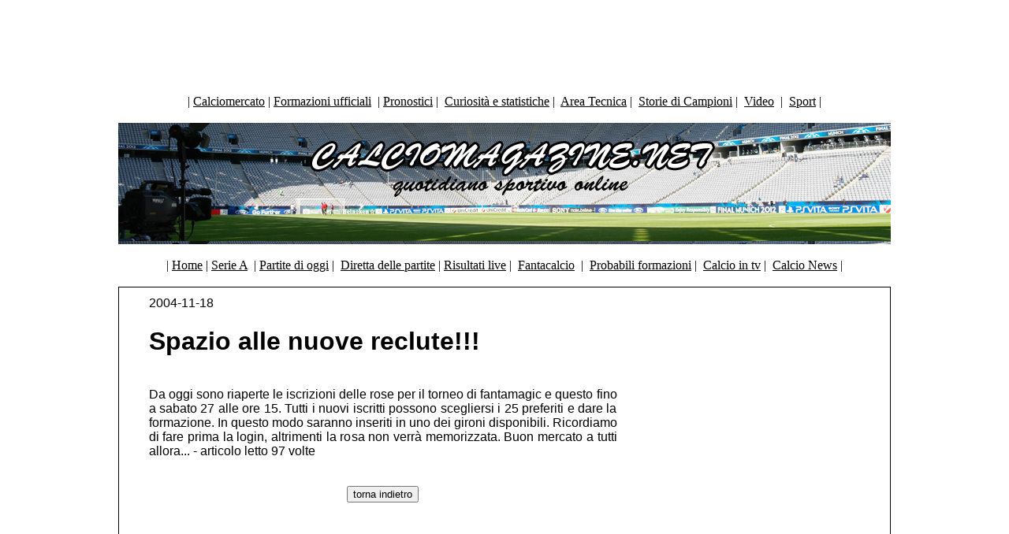

--- FILE ---
content_type: text/html; charset=UTF-8
request_url: https://www.calciomagazine.net/articolo.php?id_news=1312
body_size: 2255
content:

<html>

<head>

<title>Spazio alle nuove reclute!!! - Calciomagazine.net</title>

<meta http-equiv="Content-Type" content="text/html; charset=ISO-8859-1">

<meta http-equiv="title" content="Articoli Calcio. News aggiornate ed approfondimenti. Magazine sportivo, riflessioni ed osservazioni sul campionato.">

<meta name="description" content="Articoli Calcio. News aggiornate ed approfondimenti. Magazine sportivo, riflessioni ed osservazioni sul campionato.">


<LINK REL="shortcut icon" HREF="https://www.fantamagic.it/fantacalcio/favicon.ico">

<script type="text/javascript" language="JavaScript">

function WebDate() {

	var now = new Date();

	var year= now.getYear();if (year < 1000) year += 1900;

	nameDay = new Array('Dom','Lun','Mar','Mer','Gio','Ven','Sab');

	nameMth = new Array('Gen','Feb','Mar','Apr','Mag', 'Giu', 'Lug', 'Ago', 'Set', 'Ott', 'Nov','Dic');

	document.write(' '+nameDay[now.getDay()]+ ' ' + now.getDate() + " " + nameMth[now.getMonth()] + " " + year+' ');

}

</script>

<link href="stile.css" rel="stylesheet" type="text/css">


</head>


<!-- Google tag (gtag.js) -->
<script async src="https://www.googletagmanager.com/gtag/js?id=G-KFT4PQ0ZP0"></script>
<script>
  window.dataLayer = window.dataLayer || [];
  function gtag(){dataLayer.push(arguments);}
  gtag('js', new Date());

  gtag('config', 'G-KFT4PQ0ZP0');
</script>


<body link="#000000" vlink="#000000" alink="#000000" class="textbig">

<div align="center">

  <link href="stile.css" rel="stylesheet" type="text/css">
<!-- Google Tag Manager -->
<script>(function(w,d,s,l,i){w[l]=w[l]||[];w[l].push({'gtm.start':
new Date().getTime(),event:'gtm.js'});var f=d.getElementsByTagName(s)[0],
j=d.createElement(s),dl=l!='dataLayer'?'&l='+l:'';j.async=true;j.src=
'https://www.googletagmanager.com/gtm.js?id='+i+dl;f.parentNode.insertBefore(j,f);
})(window,document,'script','dataLayer','GTM-PNJH7WFM');</script>
<!-- End Google Tag Manager -->
<!-- Google Tag Manager (noscript) -->
<noscript><iframe src="https://www.googletagmanager.com/ns.html?id=GTM-PNJH7WFM"
height="0" width="0" style="display:none;visibility:hidden"></iframe></noscript>
<!-- End Google Tag Manager (noscript) -->
<div align="center"> 
<table border="0" cellpadding="0" width="320">
    <tr align="center"> 
      <td valign="top">
<script async src="https://pagead2.googlesyndication.com/pagead/js/adsbygoogle.js?client=ca-pub-1999058787650398"
     crossorigin="anonymous"></script>
<!-- Calciomagazine 970*90 -->
<ins class="adsbygoogle"
     style="display:inline-block;width:970px;height:90px"
     data-ad-client="ca-pub-1999058787650398"
     data-ad-slot="8044619550"></ins>
<script>
     (adsbygoogle = window.adsbygoogle || []).push({});
</script>
</td>
    </tr>
  </table>
</div>
<table width="980" border="0" align="center" bgcolor="#FFFFFF">
  <tr align="center"> 
    <td height="50" colspan="3" > | <a href="https://www.calciomagazine.net/calciomercato" >Calciomercato</a> | 
      <a href="https://www.calciomagazine.net/formazioni-ufficiali">Formazioni ufficiali</a>&nbsp; |&nbsp;<a href="https://www.calciomagazine.net/scommesse">Pronostici</a> |&nbsp; <a href="https://www.calciomagazine.net/curiosita-e-statistiche" >Curiosit&agrave; e statistiche</a> |&nbsp; <a href="https://www.calciomagazine.net/area-tecnica">Area Tecnica</a> 
      |&nbsp; <a href="https://www.calciomagazine.net/storie-di-campioni">Storie 
      di Campioni</a> |&nbsp; <a href="https://www.calciomagazine.net/video">Video</a> 
      &nbsp;|&nbsp; <a href="https://www.calciomagazine.net/sport">Sport</a> |
    </td>
  </tr>
</table>
<table width="980" height="150" border="0" align="center" background="https://www.calciomagazine.net/img/sfondo2012.jpg">
  <tr> 
    <td width="164" height="150" align="right" valign="middle"></td>
    <td width="564" valign="middle">&nbsp; </td>
    <td width="174" valign="middle">
      </td>
  </tr>
</table>
<table width="980" border="0" align="center" bgcolor="#FFFFFF">
  <tr align="center"> 
    <td height="50" colspan="3" > | <a href="https://www.calciomagazine.net" >Home</a> | 
      <a href="https://www.calciomagazine.net/serie-a">Serie 
      A</a>&nbsp; |&nbsp;<a href="https://www.calciomagazine.net/partite">Partite di oggi</a> |&nbsp; <a href="https://www.calciomagazine.net/diretta-partite">Diretta delle partite</a> | <a href="https://www.calciomagazine.net/risultati">Risultati live</a> 
      |&nbsp; <a href="https://www.calciomagazine.net/fantacalcio">Fantacalcio</a> 
      &nbsp;|&nbsp; <a href="https://www.calciomagazine.net/probabili-formazioni">Probabili formazioni</a> 
      |&nbsp; <a href="https://www.calciomagazine.net/calcio-in-tv">Calcio in tv</a> 
      |&nbsp; <a href="https://www.calciomagazine.net/calcio-news-tempo-reale">Calcio 
      News</a> |  
    </td>
  </tr>
</table>
</div>

<table width="980" border="0" align="center" cellpadding="0" bgcolor="#FFFFFF" class="bordo2009" id="fantacalcio">

  <tr> 

    <td width="760" height="105" align="center" valign="top"> 

      <table width="98%" height="22" border="0" cellpadding="3" cellspacing="3" class=testohomebig>

        <tr> 

          <td height="18" align="center" valign="top" class="testohomebig"> 

   

        <table border=0 width=600><tr><td align='justify'>2004-11-18<br><h1>Spazio alle nuove reclute!!!</h1><br>Da oggi sono riaperte le iscrizioni delle rose per il torneo di fantamagic e questo fino a sabato 27 alle ore 15.
Tutti i nuovi iscritti possono scegliersi i 25 preferiti e dare la formazione. In questo modo saranno inseriti in uno dei gironi disponibili. Ricordiamo di fare prima la login, altrimenti la rosa non verrà memorizzata. Buon mercato a tutti allora... - articolo letto 97 volte</div></td><tr></tr></tr></table>
<br>
            

            <input name="Button" type="Button"

onClick="javascript:history.back()" value="torna indietro">

            <br>

     

           </td>

          <td width="150" align="center" valign="top">
			  <script async src="https://pagead2.googlesyndication.com/pagead/js/adsbygoogle.js"></script>
<!-- Calcio Magazine.net 300*250 -->
<ins class="adsbygoogle"
     style="display:inline-block;width:300px;height:250px"
     data-ad-client="ca-pub-1999058787650398"
     data-ad-slot="9656821611"></ins>
<script>
     (adsbygoogle = window.adsbygoogle || []).push({});
</script>
<script async src="https://pagead2.googlesyndication.com/pagead/js/adsbygoogle.js"></script>
<ins class="adsbygoogle"
     style="display:block; text-align:center;"
     data-ad-layout="in-article"
     data-ad-format="fluid"
     data-ad-client="ca-pub-1999058787650398"
     data-ad-slot="1302637608"></ins>
<script>
     (adsbygoogle = window.adsbygoogle || []).push({});
</script>
		<script async src="//pagead2.googlesyndication.com/pagead/js/adsbygoogle.js"></script>
<!-- Calcio Magazine.net 300*600 sky -->
<ins class="adsbygoogle"
     style="display:inline-block;width:300px;height:600px"
     data-ad-client="ca-pub-1999058787650398"
     data-ad-slot="8687662019"></ins>
<script>
(adsbygoogle = window.adsbygoogle || []).push({});
</script>
		  </td>

        </tr>

      </table>

      </tr>

</table>

<div align="center"> 


  <link href="stile.css" rel="stylesheet" type="text/css">
<style type="text/css">
<!--
.style1 {
	color: #666666;
	font-style: italic;
}
-->
</style>
<body link="#666666" vlink="#666666" alink="#666666">
<div align="center"><em>Calciomagazine.net</em></a><em>&copy; 
  - Edizione Sportiva del Periodico L'Opinionista
  <br>
  n. reg. Trib. Pescara n.08/08 dell'11/04/08. 
  Iscrizione al ROC n&deg;17982 del 17/02/2009 - 
  p.iva 01873660680<br>
   tutti i diritti sono riservati - vietata ogni riproduzione anche se parziale</em></span><br>
   </div>
<script async src="https://pagead2.googlesyndication.com/pagead/js/adsbygoogle.js"></script>
<!-- Calciomagazine 970*90 -->
<ins class="adsbygoogle"
     style="display:inline-block;width:970px;height:90px"
     data-ad-client="ca-pub-1999058787650398"
     data-ad-slot="8044619550"></ins>
<script>
     (adsbygoogle = window.adsbygoogle || []).push({});
</script>

<!-- Google tag (gtag.js) -->
<script async src="https://www.googletagmanager.com/gtag/js?id=G-KFT4PQ0ZP0"></script>
<script>
  window.dataLayer = window.dataLayer || [];
  function gtag(){dataLayer.push(arguments);}
  gtag('js', new Date());

  gtag('config', 'G-KFT4PQ0ZP0');
</script>
</div>

</html>

--- FILE ---
content_type: text/html; charset=utf-8
request_url: https://www.google.com/recaptcha/api2/aframe
body_size: 259
content:
<!DOCTYPE HTML><html><head><meta http-equiv="content-type" content="text/html; charset=UTF-8"></head><body><script nonce="PABNsTQ82mmCpKVTHukUQQ">/** Anti-fraud and anti-abuse applications only. See google.com/recaptcha */ try{var clients={'sodar':'https://pagead2.googlesyndication.com/pagead/sodar?'};window.addEventListener("message",function(a){try{if(a.source===window.parent){var b=JSON.parse(a.data);var c=clients[b['id']];if(c){var d=document.createElement('img');d.src=c+b['params']+'&rc='+(localStorage.getItem("rc::a")?sessionStorage.getItem("rc::b"):"");window.document.body.appendChild(d);sessionStorage.setItem("rc::e",parseInt(sessionStorage.getItem("rc::e")||0)+1);localStorage.setItem("rc::h",'1769007462199');}}}catch(b){}});window.parent.postMessage("_grecaptcha_ready", "*");}catch(b){}</script></body></html>